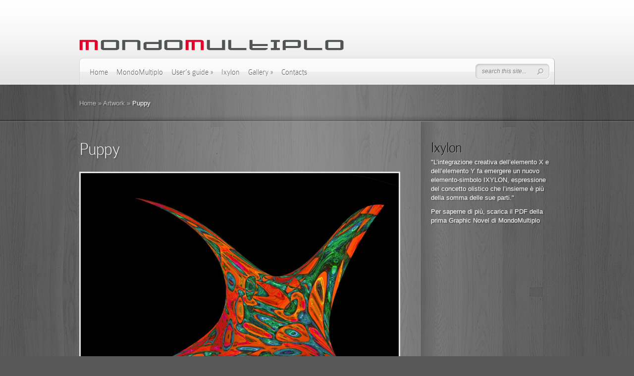

--- FILE ---
content_type: text/css
request_url: https://mondomultiplo.com/wp-content/themes/DeepFocus4/style.css
body_size: 6023
content:
/*
Theme Name: DeepFocus4
Theme URI: http://www.elegantthemes.com/gallery/
Version: 4.8
Description: 2 Column theme from Elegant Themes
Author: Elegant Themes
Author URI: http://www.elegantthemes.com
*/


/*------------------------------------------------*/
/*-----------------[RESET]------------------------*/
/*------------------------------------------------*/

/* http://meyerweb.com/eric/tools/css/reset/ */
/* v1.0 | 20080212 */

html, body, div, span, applet, object, iframe,
h1, h2, h3, h4, h5, h6, p, blockquote, pre,
a, abbr, acronym, address, big, cite, code,
del, dfn, em, font, img, ins, kbd, q, s, samp,
small, strike, strong, sub, sup, tt, var,
b, u, i, center,
dl, dt, dd, ol, ul, li,
fieldset, form, label, legend { margin: 0; padding: 0; border: 0; outline: 0; font-size: 100%; vertical-align: baseline; background: transparent; }

body { line-height: 1; }
ol, ul { list-style: none; }
blockquote, q {	quotes: none; }

blockquote:before, blockquote:after,q:before, q:after { content: ''; content: none; }

/* remember to define focus styles! */
:focus { outline: 0; }

/* remember to highlight inserts somehow! */
ins { text-decoration: none; }
del { text-decoration: line-through; }

/* tables still need 'cellspacing="0"' in the markup */
table { border-collapse: collapse; border-spacing: 0; }


/*------------------------------------------------*/
/*-----------------[BASIC STYLES]-----------------*/
/*------------------------------------------------*/

@font-face {
    font-family: 'ColaborateThinRegular';
    src: url('fonts/ColabThi-webfont.eot');
    src: url('fonts/ColabThi-webfont.eot?#iefix') format('embedded-opentype'),
         url('fonts/ColabThi-webfont.woff') format('woff'),
         url('fonts/ColabThi-webfont.ttf') format('truetype'),
         url('fonts/ColabThi-webfont.svg#ColaborateThinRegular') format('svg');
    font-weight: normal;
    font-style: normal;
}

body { text-align: center; line-height: 21px; font-family: Arial, Verdana, sans-serif; font-size: 13px; color: #ffffff; min-height: 25px; background: #575757 url(images/bg.jpg); }

a { text-decoration: none; color: #00b7f3; }
a:hover { text-decoration: underline; }
.clear { clear: both; }
.ui-tabs-hide { display: none; }
br.clear { margin: 0px; padding: 0px; }

h1, h2, h3, h4, h5, h6 { padding-bottom: 5px; color: #808080; letter-spacing: -1px; line-height: 1em; font-weight: normal; }
h1 a, h2 a, h3 a, h4 a, h5 a, h6 a { color: #808080; }
h1 { font-size: 30px; }
h2 { font-size: 24px; }
h3 { font-size: 22px; }
h4 { font-size: 18px; }
h5 { font-size: 16px; }
h6 { font-size: 14px; }
p { padding-bottom: 10px; line-height: 18px; }
strong { font-weight: bold; color: #1c1c1c; }
cite, em, i { font-style: italic; }
pre, code { font-family: Courier New, monospace; margin-bottom: 10px; }
ins { text-decoration: none; }
sup, sub { height: 0; line-height: 1; position: relative; vertical-align: baseline; }
sup { bottom: 0.8em; }
sub { top: 0.3em; }
dl { margin: 0 0 1.5em 0; }
dl dt { font-weight: bold; }
dd  { margin-left: 1.5em;}
blockquote  { margin: 1.5em; padding: 1em; color: #666666; background: #e6e6e6; font-style: italic; border: 1px solid #dcdcdc; text-shadow: none !important; }
	blockquote p { padding-bottom: 0px; }

input[type=text],input.text, input.title, textarea, select { background-color:#fff; border:1px solid #bbb; padding: 2px; color: #4e4e4e; }
input[type=text]:focus, input.text:focus, input.title:focus, textarea:focus, select:focus { border-color:#2D3940; color: #3e3e3e; }
input[type=text], input.text, input.title, textarea, select { margin:0.5em 0; }
textarea { padding: 4px; }

img#about-image { float: left; margin: 3px 8px 8px 0px; }

.clearfix:after { visibility: hidden; display: block; font-size: 0; content: " "; clear: both; height: 0; }
* html .clearfix             { zoom: 1; } /* IE6 */
*:first-child+html .clearfix { zoom: 1; } /* IE7 */

/*------------------------------------------------*/
/*---------------[MAIN LAYOUT INFO]---------------*/
/*------------------------------------------------*/

.container { text-align: left; margin: 0 auto; width: 960px; position: relative; }

#top { background: #d2d2d2 url(images/top-bg.png) repeat-x; border-bottom: 1px solid #ffffff; padding-top: 70px; }

#header { height: 100px; }
/*body#home-featured #header {height: 202px;}*/
	#home-top { background:url("images/top-bg.png") repeat-x bottom left #D2D2D2; width: 100%; height: 102px; position: absolute; top: -1px; left: 0px; z-index: 1; border-bottom:1px solid #FFFFFF; }

	#logo { position: absolute; top: 0px; left: 0px; }

	#menu { position: absolute; top: 46px; left: 0px; background: url(images/menu-bg.png) no-repeat; width: 960px; height: 55px; }

		#search-form {float: right; background: url(images/search-bg.png) no-repeat; width: 150px; height: 31px; margin: 13px 10px 0px 0px;}
			input#searchinput { background:none; border: none; font-size: 12px; font-style: italic; color: #7d7d7d; text-shadow: 1px 1px 1px #ffffff; margin-top:0px; padding-left:13px; width:105px; float: left; margin-right: 4px; position: relative; top: 6px; }
			input#searchsubmit { float:left; margin-top:9px; }

#content-full { position: relative; }
	.center-highlight { background: url(images/light-overlay.png) repeat-y top center; text-shadow: 2px 2px 1px rgba(0,0,0,0.25); }



#intro { background: url(images/intro-bg.png); }
	#hr { background: url(images/shadow-bar-bg.png) repeat-x bottom left; }
body#home-featured #hr { min-height: 479px; }
		#hr-center { background: url(images/shadow-bar-centerbg.png) no-repeat bottom center; }

#portfolio-items { padding-bottom: 20px; }
	#portfolio-items .item { position: relative; background: url(images/item-bottom-shadow.png) no-repeat bottom left; padding-bottom: 5px; float: left; margin: 0px 33px 32px 0px; }
	#portfolio-items .last {margin-right: 0px;}
	.item-image { position:relative; top:0; }
		#portfolio-items .item img.portfolio { border: 3px solid #e5e5e5; }
		.item-image span.overlay { position: absolute; top: 3px; left: 3px; background: url(images/item-overlay.png) no-repeat; width: 207px; height: 136px; }
		a.zoom-icon, a.more-icon { display: block; width: 61px; height: 61px; text-indent: -9999px; position: absolute; top: 41px; }
		a.zoom-icon { left: 31px; background: url(images/zoom-icon.png) no-repeat; }
		a.more-icon { left: 128px; background: url(images/readmore-icon.png) no-repeat; }
			#tagline {line-height: 26px; padding-bottom: 60px; padding-top:30px;}
				#tagline p {font-size: 48px; color: #fff; background:url(images/quote-left.png) no-repeat left top; padding:0px 0px 0 40px; min-height:34px; }
				#tagline span {background:url(images/quote-right.png) no-repeat right bottom; padding:0 50px 3px 40px; font-size: 24px; color: #fff;  }
		div.service {float:left; width:274px; padding: 52px 65px 26px 0px;}
		#blog {padding-right: 0px; width:282px; background: url(images/fromblog-bottom.png) no-repeat bottom left; padding-bottom: 16px; position: relative; }
			h3.hometitle {font-size: 30px; color:#fff; padding-bottom: 8px; }
			a.readmore {float: right; background: url(images/readmore.png) no-repeat bottom right; height: 38px; display: block; font-size: 18px; color: #323232 !important; padding-right: 9px; margin-top: 14px; font-weight: normal;}
				a.readmore span { display: block; background: url(images/readmore.png) no-repeat; padding:9px 5px 4px 12px; height:38px; }
			a.readmore:hover { color: #ffffff; }

			#blog-top {background: url(images/fromblog-top.png) no-repeat; height: 11px;}
			#blog-wrapper {background: url(images/fromblog-mainbg.png) repeat-y #eeeeee; padding: 0px 1px 0px 1px; }
				#blog-content{background: url(images/fromblog-top-gradient.png) repeat-x; padding: 7px 22px 6px 24px; }
					#blog-content h4.widgettitle {font-size: 24px; color: #333333; padding-bottom: 12px; }

					#blog-content ul li { background: url(images/fromblog-bullet.png) no-repeat 0px 5px; padding: 0px 0px 15px 17px; }
						#blog-content ul li a.title  {display: block; color: #7d7d7d; font-size: 14px; text-shadow: 1px 1px 1px #ffffff; margin-bottom:-3px;}
							#blog-content ul li a.title:hover, #blog-content span.postinfo a:hover { color: #000000; text-decoration: none; }
						#blog-content span.postinfo, #blog-content span.postinfo a { color: #9d9d9d; font-size: 12px; font-style: italic; text-shadow: 1px 1px 1px #ffffff; }

				#controllers2 { position: absolute; bottom: -12px; left: 102px; background: url(images/fromblog-controllers-bg.png) no-repeat; width: 75px; height: 38px; }
					#controllers2 a { display: block; text-indent: -9999px; width: 23px; height: 15px; float: left; }
						#controllers2 a#cleft-arrow { background: url(images/fromblog-controllers-down.png) no-repeat; margin: 11px 0px 0px 12px; }
						#controllers2 a#cright-arrow { background: url(images/fromblog-controllers-top.png) no-repeat; margin: 11px 0px 0px 7px; }

	#breadcrumbs { color: #ffffff; padding: 27px 0px; }
		#breadcrumbs .raquo , #breadcrumbs a { color: #b9b9b9; }
		#breadcrumbs a:hover { color: #ffffff; text-decoration: none; }

	#content-area { background: url(images/sidebar-bg.png) 688px 0px repeat-y; padding: 38px 0px; }
	#full { background: none; padding: 38px 0px }
		#left-area { width: 688px; float: left; }

			.entry { margin-bottom: 45px; }
				.blog-thumb { position: relative; float: left; margin-right: 23px;  }
					.blog-thumb span.overlay { position: absolute; top: 0px; left: 0px; background: url(images/blog-overlay.png) no-repeat; }
					.blog-thumb, .blog-thumb span.overlay { width: 185px; height: 191px; }
				.entry-description { float: left; width: 443px; }
				.full-description { width: 651px; }
					p.post-meta { border-radius: 20px; -moz-border-radius: 20px; -webkit-border-radius: 20px; background: rgba(0, 0, 0, 0.2); border-bottom:1px solid #909090; border-right:1px solid #909090; padding: 5px 13px 5px 12px; font-style: italic; font-size: 11px; float: left; margin-bottom: 11px; }
					p.post-meta, p.post-meta a { color: #cccccc; font-weight: normal !important; }
					.post p.post-meta { width: 404px; }
					p.post-meta a:hover { color: #ffffff; text-decoration: none; }


				.entry h2.title, .entry h1.title { font-size: 36px; padding-bottom: 11px; color: #ffffff; }
					.entry h2.title a { color: #ffffff; font-weight: normal !important; }
					.entry h2.title a:hover { text-decoration: none; }
					.entry a.readmore { margin-top: 5px; }

					.entry a { color:#FFFFFF; font-weight:bold; }

				.post { width: 648px; margin-bottom:17px; }
				.full { width: 960px; }

				.entry h1, .entry h2, .entry h3, .entry h4, .entry h5, .entry h6 { color: #ffffff; }

	#gallery { padding: 29px 0px 0px; }

	.gallery-thumb { position: relative; float: left; border:3px solid #E3E3E3; margin: 16px 0px 45px; }
		.gallery-thumb a { display: block; }
		.gallery-thumb img { max-width: 650px; }
		.gallery-thumb .overlay { width: 100%; height: 100%; background: url(images/gallery-overlay.png) no-repeat; display: block; position: absolute; top: 0px; left: 0px; }
		.gallery-thumb-bottom { position: absolute; bottom: -24px; left: 0px; height: 21px; width: 34%; padding: 0px 217px; }
			.gallery-thumb-bottom .bg { background: url(images/gallery-thumb-bottombg.png) repeat-x; height: 14px; }
			.gallery-thumb-bottom .left-shadow { background: url(images/gallery-bottom-leftshadow.png) no-repeat; width: 217px; height: 21px; position: absolute; top: 0px; left: 0px; }
			.gallery-thumb-bottom .right-shadow { background: url(images/gallery-bottom-rightshadow.png) no-repeat; width: 217px; height: 21px; position: absolute; top: 0px; right: 0px; }


/*------------------------------------------------*/
/*---------------[DROPDOWN MENU]------------------*/
/*------------------------------------------------*/

ul.nav { float: left; padding: 20px 0px 0px 4px; }
	ul.nav li { margin-left: 17px; }
		ul.nav a { font-size: 16px; color: #535353; text-decoration: none; text-shadow: 1px 1px 0px #fff; padding-bottom: 13px; }
		ul.nav a:hover { color: #000000; text-shadow: 1px 1px 0px #fff; }

	ul.nav ul, #mobile_menu { width: 189px; background: #e7e7e7 url(images/dropdown-bottom.png) bottom left repeat-x; border: 1px solid #ffffff; border-top: none; top: 34px !important; box-shadow: 3px 6px 7px 1px rgba(0, 0, 0, 0.1); -moz-box-shadow:3px 6px 7px 1px rgba(0, 0, 0, 0.1); -webkit-box-shadow: 3px 6px 7px 1px rgba(0, 0, 0, 0.1); border-radius: 8px; -moz-border-radius: 8px; -webkit-border-radius: 8px; border-top-left-radius: 0px;-moz-border-radius-topleft: 0px; border-top-right-radius: 0px; -webkit-border-top-left-radius: 0px; -moz-border-radius-topright: 0px; -webkit-border-top-right-radius: 0px; padding: 16px 0px 10px; z-index: 9999px; display: none; }
		ul.nav ul li, #mobile_menu li { margin: 0px; padding: 0px 4px 20px 18px; }
			ul.nav ul li a, #mobile_menu li a { background: url(images/dropdown-bullet.png) no-repeat 0px 4px; padding: 0px 0px 0px 17px; width: 130px; }

			ul.nav li:hover ul ul, ul.nav li.sfHover ul ul { top: -16px !important; left: 191px !important; border-top-right-radius: 8px; -moz-border-radius-topright: 8px; -webkit-border-top-right-radius: 8px; }

/*------------------------------------------------*/
/*--------------[FEATURED SLIDER]-----------------*/
/*------------------------------------------------*/

#featured { position: relative; /*top: -102px; margin-bottom:-95px;*/ padding-bottom: 31px; background: url(images/featured-bottom-shadow.png) no-repeat bottom left; height: 447px; z-index:4; }
	#featured span#left-shadow, #featured span#right-shadow { width: 9px; height: 132px; display: block; position: absolute; z-index: 1; top: -30px; }
	#featured span#left-shadow { background: url(images/featured-leftshadow.png) no-repeat; left: -9px; }
	#featured span#right-shadow { background: url(images/featured-rightshadow.png) no-repeat; right: -9px; }
		#slides, .slides { position: relative; height: auto; background: #000000; }
			.slide .overlay { background: url(images/slide-top-shadow.png) repeat-x; top: 0px; left: 0px; height: 17px; position: absolute; width: 960px; }
			.slide .overlay2 { background: url(images/slide-bottom-shadow.png) repeat-x; bottom: 0px; left: 0px; height: 4px; position: absolute; width: 960px; }

			#slides .description, .slides .description { line-height: 18px; color: #8e8d8d; text-shadow: 1px 1px 1px #ffffff; font-size: 12px; position: absolute; top: 33px; right: -11px; width: 275px; padding-top: 19px; background: url(images/description-top.png) no-repeat; z-index: 14; }
			#slides .description .outer-content, .slides .description .outer-content { background: url(images/description-center-outer.png) repeat-y; padding: 0px 1px 0px 7px; }
				#slides .description .inner-content, .slides .description .inner-content { background: url(images/description-center-inner.png) repeat-x bottom left; padding: 3px 16px 10px 28px; }
			#slides .description .bottom, .slides .description .bottom { height: 36px; background: url(images/description-bottom.png) no-repeat; }

				#slides .description h2.title, .slides .description h2.title { font-size: 32px; padding-bottom: 10px; }
					#slides .description h2.title a, .slides .description h2.title a { color: #363636; }
						#slides .description h2.title a:hover, .slides .description h2.title a:hover { text-decoration: none; }

				#slides .description a.readmore, .slides .description a.readmore { background: url(images/featured-readmore.png) no-repeat bottom right; font-size: 12px; color: #ffffff !important; text-shadow: -1px -1px 1px #000000; padding-right: 8px; display: block; height: 35px; float: left; left: 89px; top: -12px; position: relative; }
					#slides .description a.readmore span, .slides .description a.readmore span { background: url(images/featured-readmore.png) no-repeat; display: block; height: 35px; line-height: 32px; padding: 0px 12px 0px 20px; }
				#slides .description a.readmore:hover, .slides .description a.readmore:hover { color: #eeeeee; }

	#controllers-wrapper { position: absolute; bottom: 11px; left: 380px; background: url(images/featured-controllers-left.png) no-repeat; height: 44px; padding-left: 12px; z-index:30; }
		#controllers-wrapper #controllers { background: url(images/featured-controllers-bg.png) repeat-x; height: 30px; padding-top: 14px; }
		#controllers-wrapper #controllers, #controllers-wrapper #controllers-right { float: left; }
		#controllers-wrapper #controllers-right { background: url(images/featured-controllers-right.png) no-repeat; height: 44px; width: 8px; }

		#controllers-wrapper a { text-indent: -9999px; display: block; float: left; width: 15px; height: 15px; background: url(images/featured-controller.png) no-repeat; margin-right: 3px; }
		#controllers-wrapper a.active { background: url(images/featured-controller-active.png) no-repeat; }

		#controllers-wrapper a#left-arrow, #controllers-wrapper a#right-arrow { width: 15px; height: 23px; position:relative;
top:-4px; }
		#controllers-wrapper a#left-arrow { background: url(images/featured-controllers-leftarrow.png) no-repeat; margin-right: 17px; }
		#controllers-wrapper a#right-arrow { background: url(images/featured-controllers-rightarrow.png) no-repeat; margin-left: 16px; }
		.recentscroll { height:162px; overflow:hidden; }
			.recentscroll ul { height: 32000px; }

		h3.recentworks { padding: 7px 0px 24px; }
		a.entergallery { margin-top: -3px; }

		.entry ul, .comment-content ul { list-style-type: disc; margin: 10px 0px 10px 20px; }
		.entry ol, .comment-content ol { list-style-type: decimal; list-style-position: inside; margin: 10px 0px 10px 2px; }
			.entry ul li ul, .entry ul li ol, .comment-content ul li ul, .comment-content ul li ol { margin: 2px 0px 2px 20px; }
			.entry ol li ul, .entry ol li ol, .comment-content ol li ul, .comment-content ol li ol  { margin: 2px 0px 2px 35px; }

/*------------------------------------------------*/
/*-------------------[COMMENTS]-------------------*/
/*------------------------------------------------*/

#comment-wrap { padding: 30px 40px 0px 0px; }

h3#comments, #reply-title span { font-size: 30px; padding: 0px 0px 25px; color: #ffffff; }

.comment-icon { background: url(images/comment-bottom-bg.png) no-repeat bottom left; padding-bottom: 14px; }

.comment-icon .post { padding: 3px 0px 0px; }

div.authordata { width: 100px; }
	div.avatar { float: left; position: relative; padding:3px; }
		div.avatar span.overlay { background: url(images/avatar-overlay.png) no-repeat; display: block; width: 67px; height: 67px; position: absolute; top: 0px; left: 0px; }

	.comment-wrap { float:left; margin-left:20px; }


		.reply-container { background:url("images/readmore.png") no-repeat scroll right bottom transparent; display:block; float:right; font-size:18px; font-weight:normal; height:38px; margin-top:14px; padding-right:9px; }
			.reply-container a { background:url("images/readmore.png") no-repeat scroll 0 0 transparent; display:block; height:38px;
padding:9px 5px 4px 12px; color:#323232 !important; }
			.reply-container a:hover { text-decoration: none; color: #eeeeee; }

	li.depth-1 .comment-wrap { width: 546px; }
	li.depth-2 .comment-wrap { width: 465px; }
	li.depth-3 .comment-wrap { width: 383px; }
	li.depth-4 .comment-wrap { width: 301px; }

	.fullwidth li.depth-1 .comment-wrap { width: 811px; }
	.fullwidth li.depth-2 .comment-wrap { width: 729px; }
	.fullwidth li.depth-3 .comment-wrap { width: 647px; }
	.fullwidth li.depth-4 .comment-wrap { width: 565px; }

	ol.commentlist { list-style:none outside none; padding-top:8px; }
		ol.commentlist ul { list-style:none outside none; }

		.commentlist li.comment li { background: none; padding: 0px; }
		.commentlist li.comment ul { margin: 8px 0px 8px 82px; }

	#respond { padding-top: 25px; }
		.comment #respond { padding-left: 0px; padding-top: 5px; }
		#commentform textarea#comment { width: 88%; }
		#commentform input[type=text] { width: 40%; }


		li.comment #respond textarea { width: 88% !important; }
		li.comment #respond input[type=text] { width: 50% !important; }

	#respond h3#comments { background: none; margin: 0px; padding: 0px; }

	.comment-author { padding: 2px 0px; font: 21px Arial,sans-serif; }
		.comment-author .comment-meta, .comment-author .comment-meta a { color: #c0bfbf; }
			.comment-author .comment-meta a:hover { text-decoration: none; }
		span.fn, span.fn a { color: #ffffff; }
			span.fn a:hover { text-decoration: none; }

	.comment-content { padding-top:5px; }

	.comment-body { padding: 8px 0px; }

/*------------------------------------------------*/
/*---------------------[FOOTER]-------------------*/
/*------------------------------------------------*/

#footer { background: url(images/footer-overlay-bg.png); padding-bottom: 15px; }
	#footer-wrapper { background: url(images/footer-top-bg.png) repeat-x; }
		#footer-center { background: url(images/footer-top-centerbg.png) no-repeat; /*min-height: 147px;*/ padding-top: 35px; color: #b9b9b9; }
			#footer p#copyright a { color: #ffffff; font: italic 12px Arial, sans-serif;  }
		#footer .widget { float: left; width: 280px; margin: 0px 60px 45px 0px; }
			#footer .widget a { color: #ffffff; }
			#footer .last { margin-right: 0px; }

/*------------------------------------------------*/
/*--------------------[SIDEBAR]-------------------*/
/*------------------------------------------------*/

#sidebar { float: left; width: 269px; }
	.widget h4.widgettitle { font-size: 30px; text-shadow: 1px 1px 0px rgba(255,255,255,0.3); color: #000000; }
	#sidebar  a { color: #ffffff; }
	#sidebar .widget { padding: 0px 0px 50px 22px; }

	.widget ul ul { margin: 0px 0px 0px 15px; }
		.widget ul li { background: url(images/widget-bullet.png) no-repeat 0px 12px; padding: 4px 0px 4px 16px; }
			.widget ul li ul { padding:5px 0px 0px 7px; margin: 0px 0px -4px; }

/*------------------------------------------------*/
/*------------[CAPTIONS AND ALIGNMENTS]-----------*/
/*------------------------------------------------*/

div.post .new-post .aligncenter, .aligncenter { display: block; margin-left: auto; margin-right: auto; }
.wp-caption { border: 1px solid #ddd; text-align: center; background-color: #f3f3f3; padding-top: 4px; margin-bottom: 10px; }
.wp-caption.alignleft { margin: 0px 10px 10px 0px; }
.wp-caption.alignright { margin: 0px 0px 10px 10px; }
.wp-caption img { margin: 0; padding: 0; border: 0 none; }
.wp-caption p.wp-caption-text { font-size: 11px; line-height: 17px; padding: 0 4px 5px; margin: 0; }
.alignright { float: right; }
.alignleft { float: left }
img.alignleft { display:inline; float:left; margin-right:15px; }
img.alignright { display:inline; float:right; margin-left:15px; }


/*------------------------------------------------*/
/*---------------[DEFAULT DROPDOWN SETTINGS]---*/
/*------------------------------------------------*/

.nav ul { position:absolute; top:-999em; background-position: bottom; background-repeat: no-repeat; z-index: 10; }
.nav li { float:left; position:relative; }
.nav a { display:block; float: left; }
	.nav li:hover ul, ul.nav li.sfHover ul { left:0px; top:50px; }
	.nav li:hover li ul, .nav li.sfHover li ul { top:-999em; }
		.nav li li:hover ul, ul.nav li li.sfHover ul { left:192px; top:0px; }
	.nav li:hover ul, .nav li li:hover ul { top: -999em; }
	.nav li li {	display: block;	padding: 0px; float: left; height: auto !important; }
	.nav li ul { width: 191px; }
		.nav li li a:link, .nav li li a:visited {	display: block; height: auto; float: left; }
		.nav li:hover { visibility: inherit; /* fixes IE7 'sticky bug' */ }


/*------------------------------------------------*/
/*-----------------[WP CALENDAR]-----------------*/
/*------------------------------------------------*/
#wp-calendar { empty-cells: show; margin: 10px auto 0; width: 240px;	}
	#wp-calendar a { display: block; text-decoration: none; font-weight: bold; }
		#wp-calendar a:hover { text-decoration: underline; }
	#wp-calendar caption {	text-decoration: none; font: bold 13px Arial, Sans-Serif; }
	#wp-calendar td {	padding: 3px 5px; color: #9f9f9f; }
		#wp-calendar td#today { color: #ffffff; }
	#wp-calendar th {	font-style: normal;	text-transform: capitalize;	padding: 3px 5px; }
		#wp-calendar #prev a, #wp-calendar #next a { font-size: 9pt; }
		#wp-calendar #next a { padding-right: 10px; text-align: right; }
		#wp-calendar #prev a { padding-left: 10px; text-align: left; }

/*------------------------------------------------*/
/*-------------------[PAGE NAVI]------------------*/
/*------------------------------------------------*/
.pagination { overflow: hidden; padding: 15px 12px 0px; }

.wp-pagenavi { position: relative; padding: 12px 30px 20px 0px; text-align:right; }
.wp-pagenavi a, .wp-pagenavi a:link, .wp-pagenavi a:visited { padding: 5px 7px !important; margin: 2px; text-decoration: none; font-weight: normal !important; font-size: 18px !important; color: #6d6d6d !important; border: none !important; background: url(images/pagenavi-bg.png) no-repeat; padding:6px 19px 12px 14px !important; text-shadow: 1px 1px 0px #ffffff; }
.wp-pagenavi span.current { font-size: 18px !important; color: #000000 !important; text-shadow: 1px 1px 0px #ffffff; }
.wp-pagenavi span.current, .wp-pagenavi span.extend, .wp-pagenavi a:active, .wp-pagenavi a:hover { padding:6px 19px 12px 14px !important; margin: 2px; border: none !important; background: url(images/pagenavi-bg.png) no-repeat; }
.wp-pagenavi span.pages { padding: 5px 7px 5px !important; margin: 2px !important ; color: #000000; color: #413f36; border: none !important; color: #000000; }


a.readmore:hover, #sidebar div.custom-sidebar-block ul.control li a:hover, ul#cats-menu li a:hover, ul#page-menu li a:hover, div#slider-control div.featitem h2 a  { text-decoration: none; }

.js #feat-content, .js div#from-blog div.entries {display: none;}

.foursixeight { margin: 0px 0px 15px 84px;}


body.cufon-disabled ul.nav a { font-size:15px; }
body.cufon-disabled ul.nav ul li a { background-position: 0 4px; }
body.cufon-disabled #tagline p { font-size:40px; }
body.cufon-disabled a.readmore { font-size: 16px; }
	body.cufon-disabled a.readmore span { padding-top: 6px; }
body.cufon-disabled .reply-container { font-size: 16px; }
body.cufon-disabled .reply-container a { padding-top: 6px; }

body.cufon-disabled ul.nav a, body.cufon-disabled ul.nav ul li a, body.cufon-disabled #tagline p, body.cufon-disabled a.readmore, body.cufon-disabled a.readmore span, body.cufon-disabled .reply-container, body.cufon-disabled .reply-container a { text-indent: 0px; }

.sitemap-col h2, .sitemap-col ul li a, p.et-registration a { color: #fff !important; }
.sitemap-col ul li a:hover { color: #eee !important; }
p.et-registration { color: #eee !important; }
.et-protected-form label { text-shadow: none; }
h2.et_pt_title a { color: #fff !important; }
p.et_pt_blogmeta { color: #eee !important; }
	p.et_pt_blogmeta a { color: #fff !important; }
.et_pt_blogentry a.readmore span { padding: 6px 0 0 13px !important; }
.et_pt_portfolio_item h2 { color: #fff !important; }

.comment_navigation_bottom a, .comment_navigation_top a { color: #fff; }
#comment-wrap .navigation { padding: 10px 0; }
	.nav-previous { float: left; }
	.nav-next { float: right; }
h3#reply-title small { display: block; }
	h3#reply-title small a { color: #fff; font-size: 12px; letter-spacing: 0px; }

#commentform input[type=text] { width: 40%; display: block; padding: 5px; }
#commentform textarea#comment { width: 91%; }
.commentlist #respond textarea#comment { width: 98% !important; }
.commentlist #respond input[type=text] { width: 40%; display: block; padding: 5px; }

p.logged-in-as a { color: #fff; }
.et_embedded_videos { display: none !important; }

.js .et_cycle #slides { background: url(images/ajax-loader.gif) no-repeat center; }
	.js .et_cycle .slide { display: none; }


ul.nav a, #featured h2.title, #tagline, h3.hometitle, .entry h2.title, .entry h1.title, .comment-author, h3#comments, #reply-title span, .entry h1, .entry h2, .entry h3, .entry h4, .entry h5, .entry h6, div.service a.readmore, #portfolio-items a.readmore, .entry a.readmore, .reply-container a, #blog-content h4.widgettitle, h4.widgettitle, .wp-pagenavi { font-family: 'ColaborateThinRegular', Arial, sans-serif; }

.et_pt_blogentry a.readmore { font-size: 15px !important; }
	.et_pt_blogentry a.readmore span { padding: 0px 0 0 13px !important; }

#tagline, h3.hometitle, .entry h2.title, .entry h1.title, .comment-author, h3#comments, #reply-title span, .entry h1, .entry h2, .entry h3, .entry h4, .entry h5, .entry h6  { text-shadow:2px 2px 2px rgba(0,0,0,0.2); }

a.readmore, .reply-container a, #blog-content h4.widgettitle { text-shadow: 1px 1px 0px #fff; font-weight: normal; }
	a.readmore span, .reply-container a { padding-top: 7px; }
.wp-pagenavi, .wp-pagenavi span.pages { text-shadow: 1px 1px 1px #fff; }
strong { color: #fff; }
.wp-caption { color: #111; text-shadow: none; }